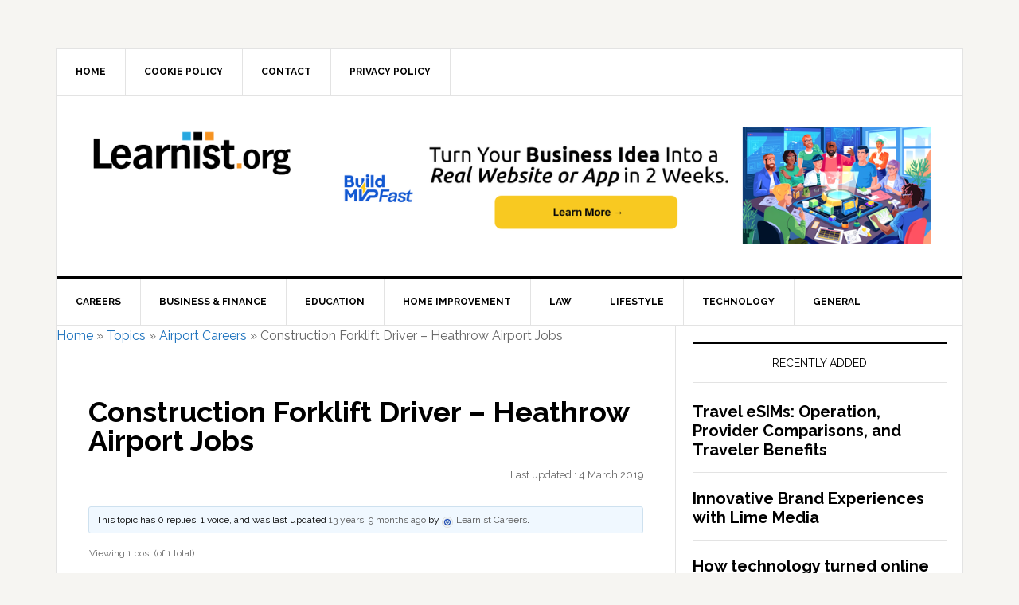

--- FILE ---
content_type: text/html; charset=UTF-8
request_url: https://www.learnist.org/jobseekers/topic/construction-forklift-driver-heathrow-airport-jobs/
body_size: 12381
content:
<!DOCTYPE html>
<html lang="en-US">
<head >
<meta charset="UTF-8" />
<meta name="viewport" content="width=device-width, initial-scale=1" />
<meta name='robots' content='index, follow, max-image-preview:large, max-snippet:-1, max-video-preview:-1' />
	<style>img:is([sizes="auto" i], [sizes^="auto," i]) { contain-intrinsic-size: 3000px 1500px }</style>
	
	<!-- This site is optimized with the Yoast SEO plugin v25.6 - https://yoast.com/wordpress/plugins/seo/ -->
	<title>Construction Forklift Driver - Heathrow Airport Jobs - Learnist.org</title>
	<link rel="canonical" href="https://www.learnist.org/jobseekers/topic/construction-forklift-driver-heathrow-airport-jobs/" />
	<meta property="og:locale" content="en_US" />
	<meta property="og:type" content="article" />
	<meta property="og:title" content="Construction Forklift Driver - Heathrow Airport Jobs - Learnist.org" />
	<meta property="og:description" content="We require experienced Construction Forklift Driver to assist on a major airport project, will be working on the new terminal with a specialist Block work Contractor.Job Title                                Construction forklift driver  Salary/Rate                    [&hellip;]" />
	<meta property="og:url" content="https://www.learnist.org/jobseekers/topic/construction-forklift-driver-heathrow-airport-jobs/" />
	<meta property="og:site_name" content="Learnist.org" />
	<meta property="article:modified_time" content="2019-03-04T09:43:37+00:00" />
	<meta name="twitter:card" content="summary_large_image" />
	<meta name="twitter:label1" content="Est. reading time" />
	<meta name="twitter:data1" content="1 minute" />
	<script type="application/ld+json" class="yoast-schema-graph">{"@context":"https://schema.org","@graph":[{"@type":"WebPage","@id":"https://www.learnist.org/jobseekers/topic/construction-forklift-driver-heathrow-airport-jobs/","url":"https://www.learnist.org/jobseekers/topic/construction-forklift-driver-heathrow-airport-jobs/","name":"Construction Forklift Driver - Heathrow Airport Jobs - Learnist.org","isPartOf":{"@id":"https://www.learnist.org/#website"},"datePublished":"2012-03-08T15:35:13+00:00","dateModified":"2019-03-04T09:43:37+00:00","breadcrumb":{"@id":"https://www.learnist.org/jobseekers/topic/construction-forklift-driver-heathrow-airport-jobs/#breadcrumb"},"inLanguage":"en-US","potentialAction":[{"@type":"ReadAction","target":["https://www.learnist.org/jobseekers/topic/construction-forklift-driver-heathrow-airport-jobs/"]}]},{"@type":"BreadcrumbList","@id":"https://www.learnist.org/jobseekers/topic/construction-forklift-driver-heathrow-airport-jobs/#breadcrumb","itemListElement":[{"@type":"ListItem","position":1,"name":"Home","item":"https://www.learnist.org/"},{"@type":"ListItem","position":2,"name":"Topics","item":"https://www.learnist.org/topics/"},{"@type":"ListItem","position":3,"name":"Airport Careers","item":"https://www.learnist.org/jobseekers/forum/airport-careers/"},{"@type":"ListItem","position":4,"name":"Construction Forklift Driver &#8211; Heathrow Airport Jobs"}]},{"@type":"WebSite","@id":"https://www.learnist.org/#website","url":"https://www.learnist.org/","name":"Learnist.org","description":"","potentialAction":[{"@type":"SearchAction","target":{"@type":"EntryPoint","urlTemplate":"https://www.learnist.org/?s={search_term_string}"},"query-input":{"@type":"PropertyValueSpecification","valueRequired":true,"valueName":"search_term_string"}}],"inLanguage":"en-US"}]}</script>
	<!-- / Yoast SEO plugin. -->


<link rel='dns-prefetch' href='//www.googletagmanager.com' />
<link rel='dns-prefetch' href='//fonts.googleapis.com' />
<link rel='dns-prefetch' href='//pagead2.googlesyndication.com' />
<link rel="alternate" type="application/rss+xml" title="Learnist.org &raquo; Feed" href="https://www.learnist.org/feed/" />
<link rel="alternate" type="application/rss+xml" title="Learnist.org &raquo; Comments Feed" href="https://www.learnist.org/comments/feed/" />
<script type="text/javascript">
/* <![CDATA[ */
window._wpemojiSettings = {"baseUrl":"https:\/\/s.w.org\/images\/core\/emoji\/16.0.1\/72x72\/","ext":".png","svgUrl":"https:\/\/s.w.org\/images\/core\/emoji\/16.0.1\/svg\/","svgExt":".svg","source":{"concatemoji":"https:\/\/www.learnist.org\/wp-includes\/js\/wp-emoji-release.min.js?ver=6.8.3"}};
/*! This file is auto-generated */
!function(s,n){var o,i,e;function c(e){try{var t={supportTests:e,timestamp:(new Date).valueOf()};sessionStorage.setItem(o,JSON.stringify(t))}catch(e){}}function p(e,t,n){e.clearRect(0,0,e.canvas.width,e.canvas.height),e.fillText(t,0,0);var t=new Uint32Array(e.getImageData(0,0,e.canvas.width,e.canvas.height).data),a=(e.clearRect(0,0,e.canvas.width,e.canvas.height),e.fillText(n,0,0),new Uint32Array(e.getImageData(0,0,e.canvas.width,e.canvas.height).data));return t.every(function(e,t){return e===a[t]})}function u(e,t){e.clearRect(0,0,e.canvas.width,e.canvas.height),e.fillText(t,0,0);for(var n=e.getImageData(16,16,1,1),a=0;a<n.data.length;a++)if(0!==n.data[a])return!1;return!0}function f(e,t,n,a){switch(t){case"flag":return n(e,"\ud83c\udff3\ufe0f\u200d\u26a7\ufe0f","\ud83c\udff3\ufe0f\u200b\u26a7\ufe0f")?!1:!n(e,"\ud83c\udde8\ud83c\uddf6","\ud83c\udde8\u200b\ud83c\uddf6")&&!n(e,"\ud83c\udff4\udb40\udc67\udb40\udc62\udb40\udc65\udb40\udc6e\udb40\udc67\udb40\udc7f","\ud83c\udff4\u200b\udb40\udc67\u200b\udb40\udc62\u200b\udb40\udc65\u200b\udb40\udc6e\u200b\udb40\udc67\u200b\udb40\udc7f");case"emoji":return!a(e,"\ud83e\udedf")}return!1}function g(e,t,n,a){var r="undefined"!=typeof WorkerGlobalScope&&self instanceof WorkerGlobalScope?new OffscreenCanvas(300,150):s.createElement("canvas"),o=r.getContext("2d",{willReadFrequently:!0}),i=(o.textBaseline="top",o.font="600 32px Arial",{});return e.forEach(function(e){i[e]=t(o,e,n,a)}),i}function t(e){var t=s.createElement("script");t.src=e,t.defer=!0,s.head.appendChild(t)}"undefined"!=typeof Promise&&(o="wpEmojiSettingsSupports",i=["flag","emoji"],n.supports={everything:!0,everythingExceptFlag:!0},e=new Promise(function(e){s.addEventListener("DOMContentLoaded",e,{once:!0})}),new Promise(function(t){var n=function(){try{var e=JSON.parse(sessionStorage.getItem(o));if("object"==typeof e&&"number"==typeof e.timestamp&&(new Date).valueOf()<e.timestamp+604800&&"object"==typeof e.supportTests)return e.supportTests}catch(e){}return null}();if(!n){if("undefined"!=typeof Worker&&"undefined"!=typeof OffscreenCanvas&&"undefined"!=typeof URL&&URL.createObjectURL&&"undefined"!=typeof Blob)try{var e="postMessage("+g.toString()+"("+[JSON.stringify(i),f.toString(),p.toString(),u.toString()].join(",")+"));",a=new Blob([e],{type:"text/javascript"}),r=new Worker(URL.createObjectURL(a),{name:"wpTestEmojiSupports"});return void(r.onmessage=function(e){c(n=e.data),r.terminate(),t(n)})}catch(e){}c(n=g(i,f,p,u))}t(n)}).then(function(e){for(var t in e)n.supports[t]=e[t],n.supports.everything=n.supports.everything&&n.supports[t],"flag"!==t&&(n.supports.everythingExceptFlag=n.supports.everythingExceptFlag&&n.supports[t]);n.supports.everythingExceptFlag=n.supports.everythingExceptFlag&&!n.supports.flag,n.DOMReady=!1,n.readyCallback=function(){n.DOMReady=!0}}).then(function(){return e}).then(function(){var e;n.supports.everything||(n.readyCallback(),(e=n.source||{}).concatemoji?t(e.concatemoji):e.wpemoji&&e.twemoji&&(t(e.twemoji),t(e.wpemoji)))}))}((window,document),window._wpemojiSettings);
/* ]]> */
</script>
<link rel='stylesheet' id='news-pro-css' href='https://www.learnist.org/wp-content/themes/news-pro/news-pro/style.css?ver=3.2.2' type='text/css' media='all' />
<style id='news-pro-inline-css' type='text/css'>


		a,
		.entry-title a:focus,
		.entry-title a:hover {
			color: #1e73be;
		}

		@media only screen and ( max-width: 1023px ) {
			.genesis-responsive-menu .genesis-nav-menu a:focus,
			.genesis-responsive-menu .genesis-nav-menu a:hover,
			.genesis-responsive-menu .genesis-nav-menu .menu-item.current-menu-item > a,
			.menu-toggle:focus,
			.menu-toggle:hover,
			.sub-menu-toggle:focus,
			.sub-menu-toggle:hover {
				color: #1e73be;
			}
		}

		
</style>
<style id='wp-emoji-styles-inline-css' type='text/css'>

	img.wp-smiley, img.emoji {
		display: inline !important;
		border: none !important;
		box-shadow: none !important;
		height: 1em !important;
		width: 1em !important;
		margin: 0 0.07em !important;
		vertical-align: -0.1em !important;
		background: none !important;
		padding: 0 !important;
	}
</style>
<link rel='stylesheet' id='wp-block-library-css' href='https://www.learnist.org/wp-includes/css/dist/block-library/style.min.css?ver=6.8.3' type='text/css' media='all' />
<style id='classic-theme-styles-inline-css' type='text/css'>
/*! This file is auto-generated */
.wp-block-button__link{color:#fff;background-color:#32373c;border-radius:9999px;box-shadow:none;text-decoration:none;padding:calc(.667em + 2px) calc(1.333em + 2px);font-size:1.125em}.wp-block-file__button{background:#32373c;color:#fff;text-decoration:none}
</style>
<style id='global-styles-inline-css' type='text/css'>
:root{--wp--preset--aspect-ratio--square: 1;--wp--preset--aspect-ratio--4-3: 4/3;--wp--preset--aspect-ratio--3-4: 3/4;--wp--preset--aspect-ratio--3-2: 3/2;--wp--preset--aspect-ratio--2-3: 2/3;--wp--preset--aspect-ratio--16-9: 16/9;--wp--preset--aspect-ratio--9-16: 9/16;--wp--preset--color--black: #000000;--wp--preset--color--cyan-bluish-gray: #abb8c3;--wp--preset--color--white: #ffffff;--wp--preset--color--pale-pink: #f78da7;--wp--preset--color--vivid-red: #cf2e2e;--wp--preset--color--luminous-vivid-orange: #ff6900;--wp--preset--color--luminous-vivid-amber: #fcb900;--wp--preset--color--light-green-cyan: #7bdcb5;--wp--preset--color--vivid-green-cyan: #00d084;--wp--preset--color--pale-cyan-blue: #8ed1fc;--wp--preset--color--vivid-cyan-blue: #0693e3;--wp--preset--color--vivid-purple: #9b51e0;--wp--preset--gradient--vivid-cyan-blue-to-vivid-purple: linear-gradient(135deg,rgba(6,147,227,1) 0%,rgb(155,81,224) 100%);--wp--preset--gradient--light-green-cyan-to-vivid-green-cyan: linear-gradient(135deg,rgb(122,220,180) 0%,rgb(0,208,130) 100%);--wp--preset--gradient--luminous-vivid-amber-to-luminous-vivid-orange: linear-gradient(135deg,rgba(252,185,0,1) 0%,rgba(255,105,0,1) 100%);--wp--preset--gradient--luminous-vivid-orange-to-vivid-red: linear-gradient(135deg,rgba(255,105,0,1) 0%,rgb(207,46,46) 100%);--wp--preset--gradient--very-light-gray-to-cyan-bluish-gray: linear-gradient(135deg,rgb(238,238,238) 0%,rgb(169,184,195) 100%);--wp--preset--gradient--cool-to-warm-spectrum: linear-gradient(135deg,rgb(74,234,220) 0%,rgb(151,120,209) 20%,rgb(207,42,186) 40%,rgb(238,44,130) 60%,rgb(251,105,98) 80%,rgb(254,248,76) 100%);--wp--preset--gradient--blush-light-purple: linear-gradient(135deg,rgb(255,206,236) 0%,rgb(152,150,240) 100%);--wp--preset--gradient--blush-bordeaux: linear-gradient(135deg,rgb(254,205,165) 0%,rgb(254,45,45) 50%,rgb(107,0,62) 100%);--wp--preset--gradient--luminous-dusk: linear-gradient(135deg,rgb(255,203,112) 0%,rgb(199,81,192) 50%,rgb(65,88,208) 100%);--wp--preset--gradient--pale-ocean: linear-gradient(135deg,rgb(255,245,203) 0%,rgb(182,227,212) 50%,rgb(51,167,181) 100%);--wp--preset--gradient--electric-grass: linear-gradient(135deg,rgb(202,248,128) 0%,rgb(113,206,126) 100%);--wp--preset--gradient--midnight: linear-gradient(135deg,rgb(2,3,129) 0%,rgb(40,116,252) 100%);--wp--preset--font-size--small: 13px;--wp--preset--font-size--medium: 20px;--wp--preset--font-size--large: 36px;--wp--preset--font-size--x-large: 42px;--wp--preset--spacing--20: 0.44rem;--wp--preset--spacing--30: 0.67rem;--wp--preset--spacing--40: 1rem;--wp--preset--spacing--50: 1.5rem;--wp--preset--spacing--60: 2.25rem;--wp--preset--spacing--70: 3.38rem;--wp--preset--spacing--80: 5.06rem;--wp--preset--shadow--natural: 6px 6px 9px rgba(0, 0, 0, 0.2);--wp--preset--shadow--deep: 12px 12px 50px rgba(0, 0, 0, 0.4);--wp--preset--shadow--sharp: 6px 6px 0px rgba(0, 0, 0, 0.2);--wp--preset--shadow--outlined: 6px 6px 0px -3px rgba(255, 255, 255, 1), 6px 6px rgba(0, 0, 0, 1);--wp--preset--shadow--crisp: 6px 6px 0px rgba(0, 0, 0, 1);}:where(.is-layout-flex){gap: 0.5em;}:where(.is-layout-grid){gap: 0.5em;}body .is-layout-flex{display: flex;}.is-layout-flex{flex-wrap: wrap;align-items: center;}.is-layout-flex > :is(*, div){margin: 0;}body .is-layout-grid{display: grid;}.is-layout-grid > :is(*, div){margin: 0;}:where(.wp-block-columns.is-layout-flex){gap: 2em;}:where(.wp-block-columns.is-layout-grid){gap: 2em;}:where(.wp-block-post-template.is-layout-flex){gap: 1.25em;}:where(.wp-block-post-template.is-layout-grid){gap: 1.25em;}.has-black-color{color: var(--wp--preset--color--black) !important;}.has-cyan-bluish-gray-color{color: var(--wp--preset--color--cyan-bluish-gray) !important;}.has-white-color{color: var(--wp--preset--color--white) !important;}.has-pale-pink-color{color: var(--wp--preset--color--pale-pink) !important;}.has-vivid-red-color{color: var(--wp--preset--color--vivid-red) !important;}.has-luminous-vivid-orange-color{color: var(--wp--preset--color--luminous-vivid-orange) !important;}.has-luminous-vivid-amber-color{color: var(--wp--preset--color--luminous-vivid-amber) !important;}.has-light-green-cyan-color{color: var(--wp--preset--color--light-green-cyan) !important;}.has-vivid-green-cyan-color{color: var(--wp--preset--color--vivid-green-cyan) !important;}.has-pale-cyan-blue-color{color: var(--wp--preset--color--pale-cyan-blue) !important;}.has-vivid-cyan-blue-color{color: var(--wp--preset--color--vivid-cyan-blue) !important;}.has-vivid-purple-color{color: var(--wp--preset--color--vivid-purple) !important;}.has-black-background-color{background-color: var(--wp--preset--color--black) !important;}.has-cyan-bluish-gray-background-color{background-color: var(--wp--preset--color--cyan-bluish-gray) !important;}.has-white-background-color{background-color: var(--wp--preset--color--white) !important;}.has-pale-pink-background-color{background-color: var(--wp--preset--color--pale-pink) !important;}.has-vivid-red-background-color{background-color: var(--wp--preset--color--vivid-red) !important;}.has-luminous-vivid-orange-background-color{background-color: var(--wp--preset--color--luminous-vivid-orange) !important;}.has-luminous-vivid-amber-background-color{background-color: var(--wp--preset--color--luminous-vivid-amber) !important;}.has-light-green-cyan-background-color{background-color: var(--wp--preset--color--light-green-cyan) !important;}.has-vivid-green-cyan-background-color{background-color: var(--wp--preset--color--vivid-green-cyan) !important;}.has-pale-cyan-blue-background-color{background-color: var(--wp--preset--color--pale-cyan-blue) !important;}.has-vivid-cyan-blue-background-color{background-color: var(--wp--preset--color--vivid-cyan-blue) !important;}.has-vivid-purple-background-color{background-color: var(--wp--preset--color--vivid-purple) !important;}.has-black-border-color{border-color: var(--wp--preset--color--black) !important;}.has-cyan-bluish-gray-border-color{border-color: var(--wp--preset--color--cyan-bluish-gray) !important;}.has-white-border-color{border-color: var(--wp--preset--color--white) !important;}.has-pale-pink-border-color{border-color: var(--wp--preset--color--pale-pink) !important;}.has-vivid-red-border-color{border-color: var(--wp--preset--color--vivid-red) !important;}.has-luminous-vivid-orange-border-color{border-color: var(--wp--preset--color--luminous-vivid-orange) !important;}.has-luminous-vivid-amber-border-color{border-color: var(--wp--preset--color--luminous-vivid-amber) !important;}.has-light-green-cyan-border-color{border-color: var(--wp--preset--color--light-green-cyan) !important;}.has-vivid-green-cyan-border-color{border-color: var(--wp--preset--color--vivid-green-cyan) !important;}.has-pale-cyan-blue-border-color{border-color: var(--wp--preset--color--pale-cyan-blue) !important;}.has-vivid-cyan-blue-border-color{border-color: var(--wp--preset--color--vivid-cyan-blue) !important;}.has-vivid-purple-border-color{border-color: var(--wp--preset--color--vivid-purple) !important;}.has-vivid-cyan-blue-to-vivid-purple-gradient-background{background: var(--wp--preset--gradient--vivid-cyan-blue-to-vivid-purple) !important;}.has-light-green-cyan-to-vivid-green-cyan-gradient-background{background: var(--wp--preset--gradient--light-green-cyan-to-vivid-green-cyan) !important;}.has-luminous-vivid-amber-to-luminous-vivid-orange-gradient-background{background: var(--wp--preset--gradient--luminous-vivid-amber-to-luminous-vivid-orange) !important;}.has-luminous-vivid-orange-to-vivid-red-gradient-background{background: var(--wp--preset--gradient--luminous-vivid-orange-to-vivid-red) !important;}.has-very-light-gray-to-cyan-bluish-gray-gradient-background{background: var(--wp--preset--gradient--very-light-gray-to-cyan-bluish-gray) !important;}.has-cool-to-warm-spectrum-gradient-background{background: var(--wp--preset--gradient--cool-to-warm-spectrum) !important;}.has-blush-light-purple-gradient-background{background: var(--wp--preset--gradient--blush-light-purple) !important;}.has-blush-bordeaux-gradient-background{background: var(--wp--preset--gradient--blush-bordeaux) !important;}.has-luminous-dusk-gradient-background{background: var(--wp--preset--gradient--luminous-dusk) !important;}.has-pale-ocean-gradient-background{background: var(--wp--preset--gradient--pale-ocean) !important;}.has-electric-grass-gradient-background{background: var(--wp--preset--gradient--electric-grass) !important;}.has-midnight-gradient-background{background: var(--wp--preset--gradient--midnight) !important;}.has-small-font-size{font-size: var(--wp--preset--font-size--small) !important;}.has-medium-font-size{font-size: var(--wp--preset--font-size--medium) !important;}.has-large-font-size{font-size: var(--wp--preset--font-size--large) !important;}.has-x-large-font-size{font-size: var(--wp--preset--font-size--x-large) !important;}
:where(.wp-block-post-template.is-layout-flex){gap: 1.25em;}:where(.wp-block-post-template.is-layout-grid){gap: 1.25em;}
:where(.wp-block-columns.is-layout-flex){gap: 2em;}:where(.wp-block-columns.is-layout-grid){gap: 2em;}
:root :where(.wp-block-pullquote){font-size: 1.5em;line-height: 1.6;}
</style>
<link rel='stylesheet' id='bbp-default-css' href='https://www.learnist.org/wp-content/plugins/bbpress/templates/default/css/bbpress.min.css?ver=2.6.14' type='text/css' media='all' />
<link rel='stylesheet' id='contact-form-7-css' href='https://www.learnist.org/wp-content/plugins/contact-form-7/includes/css/styles.css?ver=6.1' type='text/css' media='all' />
<link rel='stylesheet' id='moderation-tools-bbpress-css' href='https://www.learnist.org/wp-content/plugins/moderation-tools-for-bbpress/css/front.css?ver=1.2.0' type='text/css' media='all' />
<link rel='stylesheet' id='dashicons-css' href='https://www.learnist.org/wp-includes/css/dashicons.min.css?ver=6.8.3' type='text/css' media='all' />
<link crossorigin="anonymous" rel='stylesheet' id='google-fonts-css' href='//fonts.googleapis.com/css?family=Raleway%3A400%2C700&#038;ver=3.2.2' type='text/css' media='all' />
<script type="text/javascript" src="https://www.learnist.org/wp-includes/js/jquery/jquery.min.js?ver=3.7.1" id="jquery-core-js"></script>
<script type="text/javascript" src="https://www.learnist.org/wp-includes/js/jquery/jquery-migrate.min.js?ver=3.4.1" id="jquery-migrate-js"></script>

<!-- Google tag (gtag.js) snippet added by Site Kit -->
<!-- Google Analytics snippet added by Site Kit -->
<script type="text/javascript" src="https://www.googletagmanager.com/gtag/js?id=GT-P8QDBZBP" id="google_gtagjs-js" async></script>
<script type="text/javascript" id="google_gtagjs-js-after">
/* <![CDATA[ */
window.dataLayer = window.dataLayer || [];function gtag(){dataLayer.push(arguments);}
gtag("set","linker",{"domains":["www.learnist.org"]});
gtag("js", new Date());
gtag("set", "developer_id.dZTNiMT", true);
gtag("config", "GT-P8QDBZBP");
 window._googlesitekit = window._googlesitekit || {}; window._googlesitekit.throttledEvents = []; window._googlesitekit.gtagEvent = (name, data) => { var key = JSON.stringify( { name, data } ); if ( !! window._googlesitekit.throttledEvents[ key ] ) { return; } window._googlesitekit.throttledEvents[ key ] = true; setTimeout( () => { delete window._googlesitekit.throttledEvents[ key ]; }, 5 ); gtag( "event", name, { ...data, event_source: "site-kit" } ); }; 
/* ]]> */
</script>
<link rel="https://api.w.org/" href="https://www.learnist.org/wp-json/" /><link rel="EditURI" type="application/rsd+xml" title="RSD" href="https://www.learnist.org/xmlrpc.php?rsd" />
<meta name="generator" content="WordPress 6.8.3" />
<link rel='shortlink' href='https://www.learnist.org/?p=32786' />
<link rel="alternate" title="oEmbed (JSON)" type="application/json+oembed" href="https://www.learnist.org/wp-json/oembed/1.0/embed?url=https%3A%2F%2Fwww.learnist.org%2Fjobseekers%2Ftopic%2Fconstruction-forklift-driver-heathrow-airport-jobs%2F" />
<link rel="alternate" title="oEmbed (XML)" type="text/xml+oembed" href="https://www.learnist.org/wp-json/oembed/1.0/embed?url=https%3A%2F%2Fwww.learnist.org%2Fjobseekers%2Ftopic%2Fconstruction-forklift-driver-heathrow-airport-jobs%2F&#038;format=xml" />
<meta name="generator" content="Site Kit by Google 1.168.0" /><link rel="icon" href="https://www.learnist.org/wp-content/themes/news-pro/news-pro/images/favicon.ico" />
<style type="text/css">.site-title a { background: url(https://www.learnist.org/wp-content/uploads/2019/09/cropped-learnist-final.png) no-repeat !important; }</style>

<!-- Google AdSense meta tags added by Site Kit -->
<meta name="google-adsense-platform-account" content="ca-host-pub-2644536267352236">
<meta name="google-adsense-platform-domain" content="sitekit.withgoogle.com">
<!-- End Google AdSense meta tags added by Site Kit -->
<link rel="amphtml" href="https://www.learnist.org/jobseekers/topic/construction-forklift-driver-heathrow-airport-jobs/?amp">
<!-- Google AdSense snippet added by Site Kit -->
<script type="text/javascript" async="async" src="https://pagead2.googlesyndication.com/pagead/js/adsbygoogle.js?client=ca-pub-8948410590581231&amp;host=ca-host-pub-2644536267352236" crossorigin="anonymous"></script>

<!-- End Google AdSense snippet added by Site Kit -->
</head>
<body data-rsssl=1 class="topic bbpress bbp-no-js wp-singular topic-template-default single single-topic postid-32786 wp-theme-genesis wp-child-theme-news-pronews-pro custom-header header-image content-sidebar genesis-breadcrumbs-visible genesis-footer-widgets-hidden">
<script type="text/javascript" id="bbp-swap-no-js-body-class">
	document.body.className = document.body.className.replace( 'bbp-no-js', 'bbp-js' );
</script>

<div class="site-container"><ul class="genesis-skip-link"><li><a href="#genesis-nav-primary" class="screen-reader-shortcut"> Skip to primary navigation</a></li><li><a href="#genesis-content" class="screen-reader-shortcut"> Skip to main content</a></li><li><a href="#genesis-sidebar-primary" class="screen-reader-shortcut"> Skip to primary sidebar</a></li></ul><div class="site-container-wrap"><nav class="nav-secondary" aria-label="Secondary"><div class="wrap"><ul id="menu-pages" class="menu genesis-nav-menu menu-secondary js-superfish"><li id="menu-item-46641" class="menu-item menu-item-type-custom menu-item-object-custom menu-item-home menu-item-46641"><a href="https://www.learnist.org/"><span >Home</span></a></li>
<li id="menu-item-46643" class="menu-item menu-item-type-post_type menu-item-object-page menu-item-46643"><a href="https://www.learnist.org/cookie-policy/"><span >Cookie Policy</span></a></li>
<li id="menu-item-46650" class="menu-item menu-item-type-post_type menu-item-object-page menu-item-46650"><a href="https://www.learnist.org/contact-page/"><span >Contact</span></a></li>
<li id="menu-item-48379" class="menu-item menu-item-type-post_type menu-item-object-page menu-item-48379"><a href="https://www.learnist.org/privacy-policy/"><span >Privacy Policy</span></a></li>
</ul></div></nav><header class="site-header"><div class="wrap"><div class="title-area"><p class="site-title"><a href="https://www.learnist.org/">Learnist.org</a></p></div><div class="widget-area header-widget-area"><section id="custom_html-4" class="widget_text widget widget_custom_html"><div class="widget_text widget-wrap"><div class="textwidget custom-html-widget"><a href="https://buildmvpfast.com/" target="_blank" rel="noopener">
  <picture>
    <!-- Desktop -->
    <source
      media="(min-width: 1024px)"
      srcset="
        https://static.buildmvpfast.com/banners/BuildMVPFast-930x180-v1.webp 1x,
        https://static.buildmvpfast.com/banners/BuildMVPFast-930x180-v1@2x.webp 2x
      "
    >

    <!-- Mobile / Tablet -->
    <img
      src="https://static.buildmvpfast.com/banners/BuildMVPFast-336x280-v1.webp"
      srcset="
        https://static.buildmvpfast.com/banners/BuildMVPFast-336x280-v1.webp 1x,
        https://static.buildmvpfast.com/banners/BuildMVPFast-336x280-v1@2x.webp 2x
      "
      width=""
      height=""
      title="Hire MVP developer for your startup"
alt="Hire an MVP developer — BuildMVPFast"
      style="display:block; max-width:100%; height:auto; margin:0 auto;"
      loading="lazy"
    >
  </picture>
</a></div></div></section>
</div></div></header><nav class="nav-primary" aria-label="Main" id="genesis-nav-primary"><div class="wrap"><ul id="menu-main" class="menu genesis-nav-menu menu-primary js-superfish"><li id="menu-item-46619" class="menu-item menu-item-type-custom menu-item-object-custom menu-item-has-children menu-item-46619"><a href="#"><span >Careers</span></a>
<ul class="sub-menu">
	<li id="menu-item-27195" class="menu-item menu-item-type-taxonomy menu-item-object-category menu-item-27195"><a href="https://www.learnist.org/interview-tips/"><span >Interview Tips</span></a></li>
	<li id="menu-item-27070" class="menu-item menu-item-type-taxonomy menu-item-object-category menu-item-27070"><a href="https://www.learnist.org/job-search/"><span >Job Search</span></a></li>
	<li id="menu-item-28129" class="menu-item menu-item-type-taxonomy menu-item-object-category menu-item-28129"><a href="https://www.learnist.org/cv-tips/"><span >CV Tips</span></a></li>
	<li id="menu-item-29070" class="menu-item menu-item-type-taxonomy menu-item-object-category menu-item-29070"><a href="https://www.learnist.org/covering-letters/"><span >Cover Letters</span></a></li>
	<li id="menu-item-30988" class="menu-item menu-item-type-taxonomy menu-item-object-category menu-item-30988"><a href="https://www.learnist.org/application-forms/"><span >Application Forms</span></a></li>
	<li id="menu-item-38299" class="menu-item menu-item-type-custom menu-item-object-custom menu-item-38299"><a href="https://www.learnist.org/jobseekers/"><span >Forums</span></a></li>
</ul>
</li>
<li id="menu-item-46637" class="menu-item menu-item-type-taxonomy menu-item-object-category menu-item-46637"><a href="https://www.learnist.org/business-finance/"><span >Business &#038; Finance</span></a></li>
<li id="menu-item-46620" class="menu-item menu-item-type-taxonomy menu-item-object-category menu-item-46620"><a href="https://www.learnist.org/education/"><span >Education</span></a></li>
<li id="menu-item-46622" class="menu-item menu-item-type-taxonomy menu-item-object-category menu-item-46622"><a href="https://www.learnist.org/home-improvement/"><span >Home Improvement</span></a></li>
<li id="menu-item-46623" class="menu-item menu-item-type-taxonomy menu-item-object-category menu-item-46623"><a href="https://www.learnist.org/law/"><span >Law</span></a></li>
<li id="menu-item-46624" class="menu-item menu-item-type-taxonomy menu-item-object-category menu-item-46624"><a href="https://www.learnist.org/lifestyle/"><span >Lifestyle</span></a></li>
<li id="menu-item-46625" class="menu-item menu-item-type-taxonomy menu-item-object-category menu-item-46625"><a href="https://www.learnist.org/technology/"><span >Technology</span></a></li>
<li id="menu-item-46621" class="menu-item menu-item-type-taxonomy menu-item-object-category menu-item-46621"><a href="https://www.learnist.org/general/"><span >General</span></a></li>
</ul></div></nav><div class="site-inner"><div class="content-sidebar-wrap"><main class="content" id="genesis-content"><p id="breadcrumbs"><span><span><a href="https://www.learnist.org/">Home</a></span> » <span><a href="https://www.learnist.org/topics/">Topics</a></span> » <span><a href="https://www.learnist.org/jobseekers/forum/airport-careers/">Airport Careers</a></span> » <span class="breadcrumb_last" aria-current="page">Construction Forklift Driver &#8211; Heathrow Airport Jobs</span></span></p> <article class="post-32786 topic type-topic status-publish entry" aria-label="Construction Forklift Driver &#8211; Heathrow Airport Jobs"><header class="entry-header"><h1 class="entry-title">Construction Forklift Driver &#8211; Heathrow Airport Jobs</h1>
<div align="right"><p style = 'font-size: 80%'>Last updated : 4 March 2019</p></div> </header> <div class="entry-content">
<div id="bbpress-forums" class="bbpress-wrapper">

	
	
	
	
	
		
		<div class="bbp-template-notice info"><ul><li class="bbp-topic-description">This topic has 0 replies, 1 voice, and was last updated <a href="https://www.learnist.org/jobseekers/topic/construction-forklift-driver-heathrow-airport-jobs/" title="Construction Forklift Driver &#8211; Heathrow Airport Jobs">13 years, 9 months ago</a> by <a href="https://www.learnist.org/jobseekers/users/study-abroad/" title="View Learnist Careers&#039;s profile" class="bbp-author-link"><span  class="bbp-author-avatar"><img alt='' src='https://secure.gravatar.com/avatar/c40d7003fcd873f0ec44ed541ff19c0107ccd014e6a0e2b994322fa792500f40?s=14&#038;r=g' srcset='https://secure.gravatar.com/avatar/c40d7003fcd873f0ec44ed541ff19c0107ccd014e6a0e2b994322fa792500f40?s=28&#038;r=g 2x' class='avatar avatar-14 photo' height='14' width='14' loading='lazy' decoding='async'/></span><span  class="bbp-author-name">Learnist Careers</span></a>.</li></ul></div>
		
		
			
<div class="bbp-pagination">
	<div class="bbp-pagination-count">Viewing 1 post (of 1 total)</div>
	<div class="bbp-pagination-links"></div>
</div>


			
<ul id="topic-32786-replies" class="forums bbp-replies">

	<li class="bbp-header">
		<div class="bbp-reply-author">Author</div><!-- .bbp-reply-author -->
		<div class="bbp-reply-content">Posts</div><!-- .bbp-reply-content -->
	</li><!-- .bbp-header -->

	<li class="bbp-body">

		
			
				
<div id="post-32786" class="bbp-reply-header">
	<div class="bbp-meta">
		<span class="bbp-reply-post-date">March 8, 2012 at 3:35 pm</span>

		
		<a href="https://www.learnist.org/jobseekers/topic/construction-forklift-driver-heathrow-airport-jobs/#post-32786" class="bbp-reply-permalink">#32786</a>

		
		<span class="bbp-admin-links"></span>
		
	</div><!-- .bbp-meta -->
</div><!-- #post-32786 -->

<div class="loop-item-0 user-id-56 bbp-parent-forum-31195 bbp-parent-topic-31195 bbp-reply-position-1 odd  post-32786 topic type-topic status-publish entry">
	<div class="bbp-reply-author">

		
		<a href="https://www.learnist.org/jobseekers/users/study-abroad/" title="View Learnist Careers&#039;s profile" class="bbp-author-link"><span  class="bbp-author-avatar"><img alt='' src='https://secure.gravatar.com/avatar/c40d7003fcd873f0ec44ed541ff19c0107ccd014e6a0e2b994322fa792500f40?s=80&#038;r=g' srcset='https://secure.gravatar.com/avatar/c40d7003fcd873f0ec44ed541ff19c0107ccd014e6a0e2b994322fa792500f40?s=160&#038;r=g 2x' class='avatar avatar-80 photo' height='80' width='80' loading='lazy' decoding='async'/></span><span  class="bbp-author-name">Learnist Careers</span></a><div class="bbp-author-role">Participant</div>
		
		
	</div><!-- .bbp-reply-author -->

	<div class="bbp-reply-content">

		
		<p>We require experienced Construction Forklift Driver to assist on a major airport project, will be working on the new terminal with a specialist Block work Contractor.</p>
<p>Job Title                                Construction forklift driver  <br />Salary/Rate                           Â£10.95 &#8211; Â£11.50/annum  <br />Location                                Heathrow Airport, Middlesex  <br />Posted                                  Just Added!  <br />Agency/Employer                  Davis Mills Ltd  </p>
<p>Normal site hours will apply and when site really gets going there will be additional hours at time and a half.</p>
<p>The contractor will pay for a Airside pass to get you on site and there is lots of work and other contractors on site. </p>
<p>Job Type                              Temporary <br />Contract Length                   ongoing <br />Start Date                            9/3/2012 </p>
<p>Register your CV and APPLY for the job!</p>

		
	</div><!-- .bbp-reply-content -->
</div><!-- .reply -->

			
		
	</li><!-- .bbp-body -->

	<li class="bbp-footer">
		<div class="bbp-reply-author">Author</div>
		<div class="bbp-reply-content">Posts</div><!-- .bbp-reply-content -->
	</li><!-- .bbp-footer -->
</ul><!-- #topic-32786-replies -->


			
<div class="bbp-pagination">
	<div class="bbp-pagination-count">Viewing 1 post (of 1 total)</div>
	<div class="bbp-pagination-links"></div>
</div>


		
		

	<div id="no-reply-32786" class="bbp-no-reply">
		<div class="bbp-template-notice">
			<ul>
				<li>You must be logged in to reply to this topic.</li>
			</ul>
		</div>

		
			
<form method="post" action="https://www.learnist.org/wp-login.php" class="bbp-login-form">
	<fieldset class="bbp-form">
		<legend>Log In</legend>

		<div class="bbp-username">
			<label for="user_login">Username: </label>
			<input type="text" name="log" value="" size="20" maxlength="100" id="user_login" autocomplete="off" />
		</div>

		<div class="bbp-password">
			<label for="user_pass">Password: </label>
			<input type="password" name="pwd" value="" size="20" id="user_pass" autocomplete="off" />
		</div>

		<div class="bbp-remember-me">
			<input type="checkbox" name="rememberme" value="forever"  id="rememberme" />
			<label for="rememberme">Keep me signed in</label>
		</div>

		<div class="g-recaptcha" id="g-recaptcha" data-sitekey="6Lcn-usSAAAAABtcm72tz4iWnWUC9BURcmeLgvXU" data-callback="submitEnable" data-expired-callback="submitDisable"></div>
<script>
    function submitEnable() {
                 var button = document.getElementById('wp-submit');
                 if (button === null) {
                     button = document.getElementById('submit');
                 }
                 if (button !== null) {
                     button.removeAttribute('disabled');
                 }
             }
    function submitDisable() {
                 var button = document.getElementById('wp-submit');
                 if (button === null) {
                     button = document.getElementById('submit');
                 }
                 if (button !== null) {
                     button.setAttribute('disabled','disabled');
                 }
             }
</script>
<noscript>
  <div style="width: 100%; height: 473px;">
      <div style="width: 100%; height: 422px; position: relative;">
          <div style="width: 302px; height: 422px; position: relative;">
              <iframe src="https://www.google.com/recaptcha/api/fallback?k=6Lcn-usSAAAAABtcm72tz4iWnWUC9BURcmeLgvXU"
                  frameborder="0" title="captcha" scrolling="no"
                  style="width: 302px; height:422px; border-style: none;">
              </iframe>
          </div>
          <div style="width: 100%; height: 60px; border-style: none;
              bottom: 12px; left: 25px; margin: 0px; padding: 0px; right: 25px; background: #f9f9f9; border: 1px solid #c1c1c1; border-radius: 3px;">
              <textarea id="g-recaptcha-response" name="g-recaptcha-response"
                  title="response" class="g-recaptcha-response"
                  style="width: 250px; height: 40px; border: 1px solid #c1c1c1;
                  margin: 10px 25px; padding: 0px; resize: none;" value="">
              </textarea>
          </div>
      </div>
</div><br>
</noscript>

		<div class="bbp-submit-wrapper">

			<button type="submit" name="user-submit" id="user-submit" class="button submit user-submit">Log In</button>

			
	<input type="hidden" name="user-cookie" value="1" />

	<input type="hidden" id="bbp_redirect_to" name="redirect_to" value="https://www.learnist.org/jobseekers/topic/construction-forklift-driver-heathrow-airport-jobs/" /><input type="hidden" id="_wpnonce" name="_wpnonce" value="ecc7da3d90" /><input type="hidden" name="_wp_http_referer" value="/jobseekers/topic/construction-forklift-driver-heathrow-airport-jobs/" />
		</div>
	</fieldset>
</form>

		
	</div>



	
	

	<div style="margin:20px 0; text-align:center;"><a href="https://buildmvpfast.com/" target="_blank" rel="noopener nofollow"><picture><source media="(min-width: 1024px)" srcset="
        https://static.buildmvpfast.com/banners/BuildMVPFast-930x180-v2.webp 1x,
        https://static.buildmvpfast.com/banners/BuildMVPFast-930x180-v2@2x.webp 2x
    "><img
        src="https://static.buildmvpfast.com/banners/BuildMVPFast-336x280-v2.webp"
        srcset="
            https://static.buildmvpfast.com/banners/BuildMVPFast-336x280-v2.webp 1x,
            https://static.buildmvpfast.com/banners/BuildMVPFast-336x280-v2@2x.webp 2x
        "
        alt="Build MVP Fast — Your Web App in 2 Weeks"
        style="display:block; max-width:100%; height:auto; margin:0 auto;"
        loading="lazy"
    ></picture></a></div>
</div>
</div><footer class="entry-footer"></footer></article></main><aside class="sidebar sidebar-primary widget-area" role="complementary" aria-label="Primary Sidebar" id="genesis-sidebar-primary"><h2 class="genesis-sidebar-title screen-reader-text">Primary Sidebar</h2><section id="featured-post-2" class="widget featured-content featuredpost"><div class="widget-wrap"><h3 class="widgettitle widget-title">Recently Added</h3>
<article class="post-48342 post type-post status-publish format-standard has-post-thumbnail sticky category-technology category-travel entry" aria-label="Travel eSIMs: Operation, Provider Comparisons, and Traveler Benefits"><header class="entry-header"><h4 class="entry-title"><a href="https://www.learnist.org/travel-esims-operation-provider-comparisons-and-traveler-benefits/">Travel eSIMs: Operation, Provider Comparisons, and Traveler Benefits</a></h4></header></article><article class="post-48497 post type-post status-publish format-standard has-post-thumbnail category-business-finance entry" aria-label="Innovative Brand Experiences with Lime Media"><header class="entry-header"><h4 class="entry-title"><a href="https://www.learnist.org/innovative-brand-experiences-with-lime-media/">Innovative Brand Experiences with Lime Media</a></h4></header></article><article class="post-48490 post type-post status-publish format-standard has-post-thumbnail category-technology entry" aria-label="How technology turned online gambling into a more engaging experience for players"><header class="entry-header"><h4 class="entry-title"><a href="https://www.learnist.org/how-technology-turned-online-gambling-into-a-more-engaging-experience-for-players/">How technology turned online gambling into a more engaging experience for players</a></h4></header></article><article class="post-48474 post type-post status-publish format-standard has-post-thumbnail category-general entry" aria-label="What You Learn from Playing Aviator: How Casual Games Boost Cognitive Skills"><header class="entry-header"><h4 class="entry-title"><a href="https://www.learnist.org/what-you-learn-from-playing-aviator-how-casual-games-boost-cognitive-skills/">What You Learn from Playing Aviator: How Casual Games Boost Cognitive Skills</a></h4></header></article><article class="post-48463 post type-post status-publish format-standard category-general entry" aria-label="eSports: uma cultura que não para de crescer"><header class="entry-header"><h4 class="entry-title"><a href="https://www.learnist.org/esports-uma-cultura-que-nao-para-de-crescer/">eSports: uma cultura que não para de crescer</a></h4></header></article><article class="post-48470 post type-post status-publish format-standard category-education entry" aria-label="From Dreams to Degrees: How Scholarships Change the Lives of High School Students"><header class="entry-header"><h4 class="entry-title"><a href="https://www.learnist.org/from-dreams-to-degrees-how-scholarships-change-the-lives-of-high-school-students/">From Dreams to Degrees: How Scholarships Change the Lives of High School Students</a></h4></header></article></div></section>
<section id="bbp_topics_widget-2" class="widget widget_display_topics"><div class="widget-wrap"><h3 class="widgettitle widget-title">Recent Topics</h3>

		<ul class="bbp-topics-widget newness">

			
				<li>
					<a class="bbp-forum-title" href="https://www.learnist.org/jobseekers/topic/what-qualities-would-you-bring-to-this-team-strength-interview/">What qualities would you bring to this team? Strength Interview</a>

					
					
				</li>

			
				<li>
					<a class="bbp-forum-title" href="https://www.learnist.org/jobseekers/topic/what-does-a-high-performing-team-look-like-to-you-strength-interview/">What does a high performing team look like to you? Strength Interview</a>

					
					
				</li>

			
				<li>
					<a class="bbp-forum-title" href="https://www.learnist.org/jobseekers/topic/what-energises-you-strength-interview/">What energises you?  Strength Interview</a>

					
					
				</li>

			
				<li>
					<a class="bbp-forum-title" href="https://www.learnist.org/jobseekers/topic/are-you-a-glass-half-empty-or-glass-half-full-type-of-person/">Are you a glass-half-empty or glass-half-full type of person?</a>

					
					
				</li>

			
				<li>
					<a class="bbp-forum-title" href="https://www.learnist.org/jobseekers/topic/describe-a-successful-day-and-what-made-it-successful/">Describe a successful day and what made it successful</a>

					
					
				</li>

			
				<li>
					<a class="bbp-forum-title" href="https://www.learnist.org/jobseekers/topic/what-does-a-good-day-look-like-to-you-strength-interviews/">What does a good day look like to you?  Strength Interviews</a>

					
					
				</li>

			
				<li>
					<a class="bbp-forum-title" href="https://www.learnist.org/jobseekers/topic/what-is-the-last-thing-left-on-your-to-do-list-strength-interview/">What is the last thing left on your ‘To Do’ list? Strength Interview</a>

					
					
				</li>

			
				<li>
					<a class="bbp-forum-title" href="https://www.learnist.org/jobseekers/topic/what-do-you-enjoy-doing-least-strength-interview/">What do you enjoy doing least? Strength Interview</a>

					
					
				</li>

			
				<li>
					<a class="bbp-forum-title" href="https://www.learnist.org/jobseekers/topic/what-do-you-learn-quickly-what-do-you-find-easy-to-learn/">What do you learn quickly?  What do you find easy to learn?</a>

					
					
				</li>

			
				<li>
					<a class="bbp-forum-title" href="https://www.learnist.org/jobseekers/topic/do-you-change-the-way-you-speak-to-different-people-strength-interview/">Do you change the way you speak to different people? Strength Interview</a>

					
					
				</li>

			
		</ul>

		</div></section>
<section id="search-2" class="widget widget_search"><div class="widget-wrap"><form class="search-form" method="get" action="https://www.learnist.org/" role="search"><label class="search-form-label screen-reader-text" for="searchform-1">Search this website</label><input class="search-form-input" type="search" name="s" id="searchform-1" placeholder="Search this website"><input class="search-form-submit" type="submit" value="Search"><meta content="https://www.learnist.org/?s={s}"></form></div></section>
</aside></div></div><footer class="site-footer"><div class="wrap"><p>Copyright &#x000A9;&nbsp;2025 · <a href="https://www.learnist.org">Learnist.org</a> | <a href="https://www.learnist.org/sitemap_index.xml">Sitemap</a></p></div></footer></div></div><script type="speculationrules">
{"prefetch":[{"source":"document","where":{"and":[{"href_matches":"\/*"},{"not":{"href_matches":["\/wp-*.php","\/wp-admin\/*","\/wp-content\/uploads\/*","\/wp-content\/*","\/wp-content\/plugins\/*","\/wp-content\/themes\/news-pro\/news-pro\/*","\/wp-content\/themes\/genesis\/*","\/*\\?(.+)"]}},{"not":{"selector_matches":"a[rel~=\"nofollow\"]"}},{"not":{"selector_matches":".no-prefetch, .no-prefetch a"}}]},"eagerness":"conservative"}]}
</script>
<!-- Default Statcounter code for Learnist.org
https://www.learnist.org/ -->
<script type="text/javascript">
var sc_project=12066889; 
var sc_invisible=1; 
var sc_security="7b7430f2"; 
</script>
<script type="text/javascript"
src="https://www.statcounter.com/counter/counter.js"
async></script>
<noscript><div class="statcounter"><a title="Web Analytics
Made Easy - StatCounter" href="https://statcounter.com/"
target="_blank"><img class="statcounter"
src="https://c.statcounter.com/12066889/0/7b7430f2/1/"
alt="Web Analytics Made Easy -
StatCounter"></a></div></noscript>
<!-- End of Statcounter Code --><script type="text/javascript" src="https://www.learnist.org/wp-content/plugins/bbpress/templates/default/js/editor.min.js?ver=2.6.14" id="bbpress-editor-js"></script>
<script type="text/javascript" id="bbpress-engagements-js-extra">
/* <![CDATA[ */
var bbpEngagementJS = {"object_id":"32786","bbp_ajaxurl":"https:\/\/www.learnist.org\/jobseekers\/topic\/construction-forklift-driver-heathrow-airport-jobs\/?bbp-ajax=true","generic_ajax_error":"Something went wrong. Refresh your browser and try again."};
/* ]]> */
</script>
<script type="text/javascript" src="https://www.learnist.org/wp-content/plugins/bbpress/templates/default/js/engagements.min.js?ver=2.6.14" id="bbpress-engagements-js"></script>
<script type="text/javascript" src="https://www.learnist.org/wp-includes/js/dist/hooks.min.js?ver=4d63a3d491d11ffd8ac6" id="wp-hooks-js"></script>
<script type="text/javascript" src="https://www.learnist.org/wp-includes/js/dist/i18n.min.js?ver=5e580eb46a90c2b997e6" id="wp-i18n-js"></script>
<script type="text/javascript" id="wp-i18n-js-after">
/* <![CDATA[ */
wp.i18n.setLocaleData( { 'text direction\u0004ltr': [ 'ltr' ] } );
/* ]]> */
</script>
<script type="text/javascript" src="https://www.learnist.org/wp-content/plugins/contact-form-7/includes/swv/js/index.js?ver=6.1" id="swv-js"></script>
<script type="text/javascript" id="contact-form-7-js-before">
/* <![CDATA[ */
var wpcf7 = {
    "api": {
        "root": "https:\/\/www.learnist.org\/wp-json\/",
        "namespace": "contact-form-7\/v1"
    },
    "cached": 1
};
/* ]]> */
</script>
<script type="text/javascript" src="https://www.learnist.org/wp-content/plugins/contact-form-7/includes/js/index.js?ver=6.1" id="contact-form-7-js"></script>
<script type="text/javascript" id="moderation-tools-bbpress-report-post-js-extra">
/* <![CDATA[ */
var REPORT_POST = {"ajax_url":"https:\/\/www.learnist.org\/wp-admin\/admin-ajax.php","nonce":"58d6db7578","post_id":"32786"};
/* ]]> */
</script>
<script type="text/javascript" src="https://www.learnist.org/wp-content/plugins/moderation-tools-for-bbpress/js/report-post.js?ver=1.2.0" id="moderation-tools-bbpress-report-post-js"></script>
<script type="text/javascript" src="https://www.learnist.org/wp-includes/js/hoverIntent.min.js?ver=1.10.2" id="hoverIntent-js"></script>
<script type="text/javascript" src="https://www.learnist.org/wp-content/themes/genesis/lib/js/menu/superfish.min.js?ver=1.7.10" id="superfish-js"></script>
<script type="text/javascript" src="https://www.learnist.org/wp-content/themes/genesis/lib/js/menu/superfish.args.min.js?ver=3.6.0" id="superfish-args-js"></script>
<script type="text/javascript" src="https://www.learnist.org/wp-content/themes/genesis/lib/js/skip-links.min.js?ver=3.6.0" id="skip-links-js"></script>
<script type="text/javascript" src="https://www.learnist.org/wp-content/themes/news-pro/news-pro/js/jquery.matchHeight.min.js?ver=3.2.2" id="news-match-height-js"></script>
<script type="text/javascript" src="https://www.learnist.org/wp-content/themes/news-pro/news-pro/js/global.js?ver=3.2.2" id="news-global-js-js"></script>
<script type="text/javascript" id="news-responsive-menus-js-extra">
/* <![CDATA[ */
var genesis_responsive_menu = {"mainMenu":"Menu","subMenu":"Submenu","menuClasses":{"combine":[".nav-secondary",".nav-primary",".nav-header"]}};
/* ]]> */
</script>
<script type="text/javascript" src="https://www.learnist.org/wp-content/themes/news-pro/news-pro/js/responsive-menus.min.js?ver=3.2.2" id="news-responsive-menus-js"></script>
<script type="text/javascript" src="https://www.learnist.org/wp-content/plugins/google-site-kit/dist/assets/js/googlesitekit-events-provider-contact-form-7-40476021fb6e59177033.js" id="googlesitekit-events-provider-contact-form-7-js" defer></script>
<script defer src="https://static.cloudflareinsights.com/beacon.min.js/vcd15cbe7772f49c399c6a5babf22c1241717689176015" integrity="sha512-ZpsOmlRQV6y907TI0dKBHq9Md29nnaEIPlkf84rnaERnq6zvWvPUqr2ft8M1aS28oN72PdrCzSjY4U6VaAw1EQ==" data-cf-beacon='{"version":"2024.11.0","token":"72ea1df9101740008abdcc22a0febceb","r":1,"server_timing":{"name":{"cfCacheStatus":true,"cfEdge":true,"cfExtPri":true,"cfL4":true,"cfOrigin":true,"cfSpeedBrain":true},"location_startswith":null}}' crossorigin="anonymous"></script>
</body></html>
<!--
Performance optimized by Redis Object Cache. Learn more: https://wprediscache.com

Retrieved 4364 objects (370 KB) from Redis using PhpRedis (v6.2.0).
-->

<!-- Cached by WP-Optimize (gzip) - https://teamupdraft.com/wp-optimize/ - Last modified: December 21, 2025 4:32 am (Europe/London UTC:0) -->


--- FILE ---
content_type: text/html; charset=utf-8
request_url: https://www.google.com/recaptcha/api2/aframe
body_size: 267
content:
<!DOCTYPE HTML><html><head><meta http-equiv="content-type" content="text/html; charset=UTF-8"></head><body><script nonce="I50ySAv4f5fUVYO-FT1gwg">/** Anti-fraud and anti-abuse applications only. See google.com/recaptcha */ try{var clients={'sodar':'https://pagead2.googlesyndication.com/pagead/sodar?'};window.addEventListener("message",function(a){try{if(a.source===window.parent){var b=JSON.parse(a.data);var c=clients[b['id']];if(c){var d=document.createElement('img');d.src=c+b['params']+'&rc='+(localStorage.getItem("rc::a")?sessionStorage.getItem("rc::b"):"");window.document.body.appendChild(d);sessionStorage.setItem("rc::e",parseInt(sessionStorage.getItem("rc::e")||0)+1);localStorage.setItem("rc::h",'1768248864920');}}}catch(b){}});window.parent.postMessage("_grecaptcha_ready", "*");}catch(b){}</script></body></html>